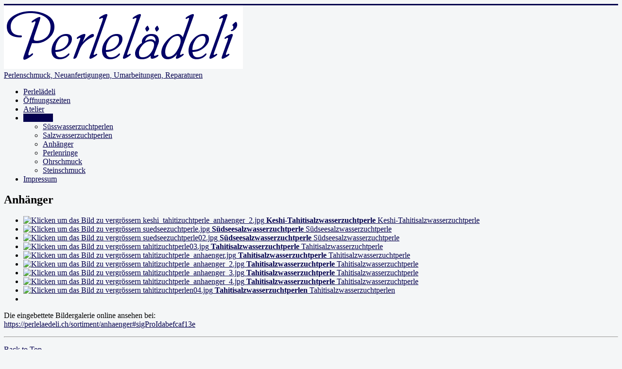

--- FILE ---
content_type: text/html; charset=utf-8
request_url: https://perlelaedeli.ch/sortiment/anhaenger
body_size: 3284
content:
<!DOCTYPE html>
<html xmlns="http://www.w3.org/1999/xhtml" xml:lang="de-de" lang="de-de" dir="ltr">
<head>
	<meta name="viewport" content="width=device-width, initial-scale=1.0" />
	<base href="https://perlelaedeli.ch/sortiment/anhaenger" />
	<meta http-equiv="content-type" content="text/html; charset=utf-8" />
	<meta name="keywords" content="Perlelädeli, Totentanz, Basel, Perlen, Perlenschmuck, 'Tahiti-Zuchtperlen', Akoya, 'Barock-Perlen', 'Südsee-Zuchtperlen', Anhänger, 'Perlen-Anhänger'" />
	<meta name="author" content="Super User" />
	<meta name="description" content="Perlelädeli, Totentanz 3, 4051 Basel, Anhänger aus verschiedenen Zuchtperlen" />
	<meta name="generator" content="MYOB" />
	<title>Anhänger</title>
	<link href="/templates/perle/favicon.ico" rel="shortcut icon" type="image/vnd.microsoft.icon" />
	<link href="/plugins/content/jw_sigpro/jw_sigpro/includes/js/jquery_fancybox/fancybox/jquery.fancybox.css?v=2.1.5" rel="stylesheet" type="text/css" />
	<link href="/plugins/content/jw_sigpro/jw_sigpro/includes/js/jquery_fancybox/fancybox/helpers/jquery.fancybox-buttons.css?v=2.1.5" rel="stylesheet" type="text/css" />
	<link href="/plugins/content/jw_sigpro/jw_sigpro/includes/js/jquery_fancybox/fancybox/helpers/jquery.fancybox-thumbs.css?v=2.1.5" rel="stylesheet" type="text/css" />
	<link href="/plugins/content/jw_sigpro/jw_sigpro/tmpl/Classic/css/template.css" rel="stylesheet" type="text/css" media="screen" />
	<link href="/plugins/content/jw_sigpro/jw_sigpro/includes/css/print.css" rel="stylesheet" type="text/css" media="print" />
	<link href="/media/plg_system_jcemediabox/css/jcemediabox.min.css?2c837ab2c7cadbdc35b5bd7115e9eff1" rel="stylesheet" type="text/css" />
	<link href="/templates/perle/css/template.css" rel="stylesheet" type="text/css" />
	<script type="application/json" class="joomla-script-options new">{"csrf.token":"eb347f332ee0971eb05b7ff2f0c57bf5","system.paths":{"root":"","base":""}}</script>
	<script src="/media/system/js/mootools-core.js?9b3676364c4af101707d71d9d17783b6" type="text/javascript"></script>
	<script src="/media/system/js/core.js?9b3676364c4af101707d71d9d17783b6" type="text/javascript"></script>
	<script src="/media/jui/js/jquery.min.js?9b3676364c4af101707d71d9d17783b6" type="text/javascript"></script>
	<script src="/media/jui/js/jquery-noconflict.js?9b3676364c4af101707d71d9d17783b6" type="text/javascript"></script>
	<script src="/media/jui/js/jquery-migrate.min.js?9b3676364c4af101707d71d9d17783b6" type="text/javascript"></script>
	<script src="/plugins/content/jw_sigpro/jw_sigpro/includes/js/jquery_fancybox/fancybox/lib/jquery.mousewheel-3.0.6.pack.js" type="text/javascript"></script>
	<script src="/plugins/content/jw_sigpro/jw_sigpro/includes/js/jquery_fancybox/fancybox/jquery.fancybox.pack.js?v=2.1.5" type="text/javascript"></script>
	<script src="/plugins/content/jw_sigpro/jw_sigpro/includes/js/jquery_fancybox/fancybox/helpers/jquery.fancybox-buttons.js?v=2.1.5" type="text/javascript"></script>
	<script src="/plugins/content/jw_sigpro/jw_sigpro/includes/js/jquery_fancybox/fancybox/helpers/jquery.fancybox-thumbs.js?v=2.1.5" type="text/javascript"></script>
	<script src="/plugins/content/jw_sigpro/jw_sigpro/includes/js/behaviour.js" type="text/javascript"></script>
	<script src="/media/system/js/caption.js?9b3676364c4af101707d71d9d17783b6" type="text/javascript"></script>
	<script src="/media/plg_system_jcemediabox/js/jcemediabox.min.js?2c837ab2c7cadbdc35b5bd7115e9eff1" type="text/javascript"></script>
	<script src="/media/jui/js/bootstrap.min.js?9b3676364c4af101707d71d9d17783b6" type="text/javascript"></script>
	<script src="/templates/perle/js/template.js" type="text/javascript"></script>
	<script type="text/javascript">

		jQuery.noConflict();
		jQuery(function($) {
			$("a.fancybox-button").fancybox({
				//padding: 0,
				//fitToView	: false,
				helpers		: {
					title	: { type : 'inside' }, // options: over, inside, outside, float
					buttons	: {}
				},
				afterLoad : function() {
					this.title = '<b class="fancyboxCounter">Bild ' + (this.index + 1) + ' von ' + this.group.length + '</b>' + (this.title ? this.title : '');
				}
			});
		});
	jQuery(window).on('load',  function() {
				new JCaption('img.caption');
			});jQuery(document).ready(function(){WfMediabox.init({"base":"\/","theme":"standard","width":"","height":"","lightbox":0,"shadowbox":0,"icons":1,"overlay":1,"overlay_opacity":0.8,"overlay_color":"#000000","transition_speed":500,"close":2,"labels":{"close":"PLG_SYSTEM_JCEMEDIABOX_LABEL_CLOSE","next":"PLG_SYSTEM_JCEMEDIABOX_LABEL_NEXT","previous":"PLG_SYSTEM_JCEMEDIABOX_LABEL_PREVIOUS","cancel":"PLG_SYSTEM_JCEMEDIABOX_LABEL_CANCEL","numbers":"PLG_SYSTEM_JCEMEDIABOX_LABEL_NUMBERS","numbers_count":"PLG_SYSTEM_JCEMEDIABOX_LABEL_NUMBERS_COUNT","download":"PLG_SYSTEM_JCEMEDIABOX_LABEL_DOWNLOAD"},"swipe":true,"expand_on_click":true});});
	</script>

					<style type="text/css">
		body.site
		{
			border-top: 3px solid #05024f;
			background-color: #f4f6f7		}
		a
		{
			color: #05024f;
		}
		.navbar-inner, .nav-list > .active > a, .nav-list > .active > a:hover, .dropdown-menu li > a:hover, .dropdown-menu .active > a, .dropdown-menu .active > a:hover, .nav-pills > .active > a, .nav-pills > .active > a:hover,
		.btn-primary
		{
			background: #05024f;
		}
		.navbar-inner
		{
			-moz-box-shadow: 0 1px 3px rgba(0, 0, 0, .25), inset 0 -1px 0 rgba(0, 0, 0, .1), inset 0 30px 10px rgba(0, 0, 0, .2);
			-webkit-box-shadow: 0 1px 3px rgba(0, 0, 0, .25), inset 0 -1px 0 rgba(0, 0, 0, .1), inset 0 30px 10px rgba(0, 0, 0, .2);
			box-shadow: 0 1px 3px rgba(0, 0, 0, .25), inset 0 -1px 0 rgba(0, 0, 0, .1), inset 0 30px 10px rgba(0, 0, 0, .2);
		}
	</style>
		<!--[if lt IE 9]>
		<script src="/media/jui/js/html5.js"></script>
	<![endif]-->
</head>

<body class="site com_content view-article no-layout no-task itemid-118">

	<!-- Body -->
	<div class="body">
		<div class="container">
			<!-- Header -->
			<header class="header" role="banner">
				<div class="header-inner clearfix">
					<a class="brand pull-left" href="/">
						<img src="https://perlelaedeli.ch/images/Perleldeli_blue.gif" alt="Perlelädeli" />													<div class="site-description">Perlenschmuck, Neuanfertigungen, Umarbeitungen, Reparaturen</div>											</a>
					<div class="header-search pull-right">
						
					</div>
				</div>
			</header>
							<nav class="navigation" role="navigation">
					<ul class="nav menu nav-pills mod-list">
<li class="item-101 default"><a href="/" >Perlelädeli</a></li><li class="item-105"><a href="/oeffnungszeiten" >Öffnungszeiten</a></li><li class="item-124"><a href="/atelier" >Atelier</a></li><li class="item-125 active deeper parent"><a href="/sortiment" >Sortiment</a><ul class="nav-child unstyled small"><li class="item-106"><a href="/sortiment/suesswasserzuchtperlen" >Süsswasserzuchtperlen</a></li><li class="item-116"><a href="/sortiment/salzwasserzuchtperlen" >Salzwasserzuchtperlen</a></li><li class="item-118 current active"><a href="/sortiment/anhaenger" >Anhänger</a></li><li class="item-229"><a href="/sortiment/perlenringe" >Perlenringe</a></li><li class="item-117"><a href="/sortiment/ohrschmuck" >Ohrschmuck</a></li><li class="item-126"><a href="/sortiment/steinschmuck" >Steinschmuck</a></li></ul></li><li class="item-129"><a href="/impressum" >Impressum</a></li></ul>

				</nav>
						
			<div class="row-fluid">
								<main id="content" role="main" class="span12">
					<!-- Begin Content -->
					
					<div id="system-message-container">
	</div>

					<div class="item-page" itemscope itemtype="https://schema.org/Article">
	<meta itemprop="inLanguage" content="de-DE" />
	
		
			<div class="page-header">
		<h2 itemprop="headline">
			Anhänger		</h2>
							</div>
					
		
	
	
		
								<div itemprop="articleBody">
		<p>

<!-- JoomlaWorks "Simple Image Gallery Pro" Plugin (v3.0.7) starts here -->

<ul id="sigProIdabefcaf13e" class="sigProContainer sigProClassic">
		<li class="sigProThumb">
		<span class="sigProLinkOuterWrapper">
			<span class="sigProLinkWrapper">
				<a href="/images/anhaenger/keshi_tahitizuchtperle_anhaenger_2.jpg" class="sigProLink fancybox-button" style="width:292px;height:219px;" rel="fancybox-button[galleryabefcaf13e]" title="&lt;b&gt;Keshi-Tahitisalzwasserzuchtperle&lt;/b&gt;&lt;br /&gt;18 Kt. Gold
" data-fresco-caption="&lt;b&gt;Keshi-Tahitisalzwasserzuchtperle&lt;/b&gt;&lt;br /&gt;18 Kt. Gold
" target="_blank">
										<img class="sigProImg" src="/plugins/content/jw_sigpro/jw_sigpro/includes/images/transparent.gif" alt="Klicken um das Bild zu vergrössern keshi_tahitizuchtperle_anhaenger_2.jpg" title="Klicken um das Bild zu vergrössern keshi_tahitizuchtperle_anhaenger_2.jpg" style="width:292px;height:219px;background-image:url('/cache/jw_sigpro/jwsigpro_cache_abefcaf13e_keshi_tahitizuchtperle_anhaenger_2.jpg');" />
															<span class="sigProPseudoCaption"><b>Keshi-Tahitisalzwasserzuchtperle</b></span>
					<span class="sigProCaption" title="Keshi-Tahitisalzwasserzuchtperle">Keshi-Tahitisalzwasserzuchtperle</span>
									</a>
			</span>
		</span>
	</li>
		<li class="sigProThumb">
		<span class="sigProLinkOuterWrapper">
			<span class="sigProLinkWrapper">
				<a href="/images/anhaenger/suedseezuchtperle.jpg" class="sigProLink fancybox-button" style="width:292px;height:219px;" rel="fancybox-button[galleryabefcaf13e]" title="&lt;b&gt;S&uuml;dseesalzwasserzuchtperle&lt;/b&gt;&lt;br /&gt;18 Kt. Gelbgold
" data-fresco-caption="&lt;b&gt;S&uuml;dseesalzwasserzuchtperle&lt;/b&gt;&lt;br /&gt;18 Kt. Gelbgold
" target="_blank">
										<img class="sigProImg" src="/plugins/content/jw_sigpro/jw_sigpro/includes/images/transparent.gif" alt="Klicken um das Bild zu vergrössern suedseezuchtperle.jpg" title="Klicken um das Bild zu vergrössern suedseezuchtperle.jpg" style="width:292px;height:219px;background-image:url('/cache/jw_sigpro/jwsigpro_cache_abefcaf13e_suedseezuchtperle.jpg');" />
															<span class="sigProPseudoCaption"><b>S&uuml;dseesalzwasserzuchtperle</b></span>
					<span class="sigProCaption" title="S&uuml;dseesalzwasserzuchtperle">S&uuml;dseesalzwasserzuchtperle</span>
									</a>
			</span>
		</span>
	</li>
		<li class="sigProThumb">
		<span class="sigProLinkOuterWrapper">
			<span class="sigProLinkWrapper">
				<a href="/images/anhaenger/suedseezuchtperle02.jpg" class="sigProLink fancybox-button" style="width:292px;height:219px;" rel="fancybox-button[galleryabefcaf13e]" title="&lt;b&gt;S&uuml;dseesalzwasserzuchtperle&lt;/b&gt;&lt;br /&gt;18 Kt. Weissgold
" data-fresco-caption="&lt;b&gt;S&uuml;dseesalzwasserzuchtperle&lt;/b&gt;&lt;br /&gt;18 Kt. Weissgold
" target="_blank">
										<img class="sigProImg" src="/plugins/content/jw_sigpro/jw_sigpro/includes/images/transparent.gif" alt="Klicken um das Bild zu vergrössern suedseezuchtperle02.jpg" title="Klicken um das Bild zu vergrössern suedseezuchtperle02.jpg" style="width:292px;height:219px;background-image:url('/cache/jw_sigpro/jwsigpro_cache_abefcaf13e_suedseezuchtperle02.jpg');" />
															<span class="sigProPseudoCaption"><b>S&uuml;dseesalzwasserzuchtperle</b></span>
					<span class="sigProCaption" title="S&uuml;dseesalzwasserzuchtperle">S&uuml;dseesalzwasserzuchtperle</span>
									</a>
			</span>
		</span>
	</li>
		<li class="sigProThumb">
		<span class="sigProLinkOuterWrapper">
			<span class="sigProLinkWrapper">
				<a href="/images/anhaenger/tahitizuchtperle03.jpg" class="sigProLink fancybox-button" style="width:292px;height:219px;" rel="fancybox-button[galleryabefcaf13e]" title="&lt;b&gt;Tahitisalzwasserzuchtperle&lt;/b&gt;&lt;br /&gt;18 Kt. Weissgold
" data-fresco-caption="&lt;b&gt;Tahitisalzwasserzuchtperle&lt;/b&gt;&lt;br /&gt;18 Kt. Weissgold
" target="_blank">
										<img class="sigProImg" src="/plugins/content/jw_sigpro/jw_sigpro/includes/images/transparent.gif" alt="Klicken um das Bild zu vergrössern tahitizuchtperle03.jpg" title="Klicken um das Bild zu vergrössern tahitizuchtperle03.jpg" style="width:292px;height:219px;background-image:url('/cache/jw_sigpro/jwsigpro_cache_abefcaf13e_tahitizuchtperle03.jpg');" />
															<span class="sigProPseudoCaption"><b>Tahitisalzwasserzuchtperle</b></span>
					<span class="sigProCaption" title="Tahitisalzwasserzuchtperle">Tahitisalzwasserzuchtperle</span>
									</a>
			</span>
		</span>
	</li>
		<li class="sigProThumb">
		<span class="sigProLinkOuterWrapper">
			<span class="sigProLinkWrapper">
				<a href="/images/anhaenger/tahitizuchtperle_anhaenger.jpg" class="sigProLink fancybox-button" style="width:292px;height:219px;" rel="fancybox-button[galleryabefcaf13e]" title="&lt;b&gt;Tahitisalzwasserzuchtperle&lt;/b&gt;&lt;br /&gt;18 Kt. Gold
" data-fresco-caption="&lt;b&gt;Tahitisalzwasserzuchtperle&lt;/b&gt;&lt;br /&gt;18 Kt. Gold
" target="_blank">
										<img class="sigProImg" src="/plugins/content/jw_sigpro/jw_sigpro/includes/images/transparent.gif" alt="Klicken um das Bild zu vergrössern tahitizuchtperle_anhaenger.jpg" title="Klicken um das Bild zu vergrössern tahitizuchtperle_anhaenger.jpg" style="width:292px;height:219px;background-image:url('/cache/jw_sigpro/jwsigpro_cache_abefcaf13e_tahitizuchtperle_anhaenger.jpg');" />
															<span class="sigProPseudoCaption"><b>Tahitisalzwasserzuchtperle</b></span>
					<span class="sigProCaption" title="Tahitisalzwasserzuchtperle">Tahitisalzwasserzuchtperle</span>
									</a>
			</span>
		</span>
	</li>
		<li class="sigProThumb">
		<span class="sigProLinkOuterWrapper">
			<span class="sigProLinkWrapper">
				<a href="/images/anhaenger/tahitizuchtperle_anhaenger_2.jpg" class="sigProLink fancybox-button" style="width:292px;height:219px;" rel="fancybox-button[galleryabefcaf13e]" title="&lt;b&gt;Tahitisalzwasserzuchtperle&lt;/b&gt;&lt;br /&gt;18 Kt. Gold
" data-fresco-caption="&lt;b&gt;Tahitisalzwasserzuchtperle&lt;/b&gt;&lt;br /&gt;18 Kt. Gold
" target="_blank">
										<img class="sigProImg" src="/plugins/content/jw_sigpro/jw_sigpro/includes/images/transparent.gif" alt="Klicken um das Bild zu vergrössern tahitizuchtperle_anhaenger_2.jpg" title="Klicken um das Bild zu vergrössern tahitizuchtperle_anhaenger_2.jpg" style="width:292px;height:219px;background-image:url('/cache/jw_sigpro/jwsigpro_cache_abefcaf13e_tahitizuchtperle_anhaenger_2.jpg');" />
															<span class="sigProPseudoCaption"><b>Tahitisalzwasserzuchtperle</b></span>
					<span class="sigProCaption" title="Tahitisalzwasserzuchtperle">Tahitisalzwasserzuchtperle</span>
									</a>
			</span>
		</span>
	</li>
		<li class="sigProThumb">
		<span class="sigProLinkOuterWrapper">
			<span class="sigProLinkWrapper">
				<a href="/images/anhaenger/tahitizuchtperle_anhaenger_3.jpg" class="sigProLink fancybox-button" style="width:292px;height:219px;" rel="fancybox-button[galleryabefcaf13e]" title="&lt;b&gt;Tahitisalzwasserzuchtperle&lt;/b&gt;&lt;br /&gt;18 Kt. Weissgold
" data-fresco-caption="&lt;b&gt;Tahitisalzwasserzuchtperle&lt;/b&gt;&lt;br /&gt;18 Kt. Weissgold
" target="_blank">
										<img class="sigProImg" src="/plugins/content/jw_sigpro/jw_sigpro/includes/images/transparent.gif" alt="Klicken um das Bild zu vergrössern tahitizuchtperle_anhaenger_3.jpg" title="Klicken um das Bild zu vergrössern tahitizuchtperle_anhaenger_3.jpg" style="width:292px;height:219px;background-image:url('/cache/jw_sigpro/jwsigpro_cache_abefcaf13e_tahitizuchtperle_anhaenger_3.jpg');" />
															<span class="sigProPseudoCaption"><b>Tahitisalzwasserzuchtperle</b></span>
					<span class="sigProCaption" title="Tahitisalzwasserzuchtperle">Tahitisalzwasserzuchtperle</span>
									</a>
			</span>
		</span>
	</li>
		<li class="sigProThumb">
		<span class="sigProLinkOuterWrapper">
			<span class="sigProLinkWrapper">
				<a href="/images/anhaenger/tahitizuchtperle_anhaenger_4.jpg" class="sigProLink fancybox-button" style="width:292px;height:219px;" rel="fancybox-button[galleryabefcaf13e]" title="&lt;b&gt;Tahitisalzwasserzuchtperle&lt;/b&gt;&lt;br /&gt;18 Kt. Weissgold
" data-fresco-caption="&lt;b&gt;Tahitisalzwasserzuchtperle&lt;/b&gt;&lt;br /&gt;18 Kt. Weissgold
" target="_blank">
										<img class="sigProImg" src="/plugins/content/jw_sigpro/jw_sigpro/includes/images/transparent.gif" alt="Klicken um das Bild zu vergrössern tahitizuchtperle_anhaenger_4.jpg" title="Klicken um das Bild zu vergrössern tahitizuchtperle_anhaenger_4.jpg" style="width:292px;height:219px;background-image:url('/cache/jw_sigpro/jwsigpro_cache_abefcaf13e_tahitizuchtperle_anhaenger_4.jpg');" />
															<span class="sigProPseudoCaption"><b>Tahitisalzwasserzuchtperle</b></span>
					<span class="sigProCaption" title="Tahitisalzwasserzuchtperle">Tahitisalzwasserzuchtperle</span>
									</a>
			</span>
		</span>
	</li>
		<li class="sigProThumb">
		<span class="sigProLinkOuterWrapper">
			<span class="sigProLinkWrapper">
				<a href="/images/anhaenger/tahitizuchtperlen04.jpg" class="sigProLink fancybox-button" style="width:292px;height:219px;" rel="fancybox-button[galleryabefcaf13e]" title="&lt;b&gt;Tahitisalzwasserzuchtperlen Anh&auml;nger&lt;/b&gt;&lt;br /&gt;18 Kt. Gold" data-fresco-caption="&lt;b&gt;Tahitisalzwasserzuchtperlen Anh&auml;nger&lt;/b&gt;&lt;br /&gt;18 Kt. Gold" target="_blank">
										<img class="sigProImg" src="/plugins/content/jw_sigpro/jw_sigpro/includes/images/transparent.gif" alt="Klicken um das Bild zu vergrössern tahitizuchtperlen04.jpg" title="Klicken um das Bild zu vergrössern tahitizuchtperlen04.jpg" style="width:292px;height:219px;background-image:url('/cache/jw_sigpro/jwsigpro_cache_abefcaf13e_tahitizuchtperlen04.jpg');" />
															<span class="sigProPseudoCaption"><b>Tahitisalzwasserzuchtperlen</b></span>
					<span class="sigProCaption" title="Tahitisalzwasserzuchtperlen">Tahitisalzwasserzuchtperlen</span>
									</a>
			</span>
		</span>
	</li>
		<li class="sigProClear">&nbsp;</li>
</ul>


<div class="sigProPrintMessage">
	Die eingebettete Bildergalerie online ansehen bei:
	<br />
	<a title="Anhänger" href="https://perlelaedeli.ch/sortiment/anhaenger#sigProIdabefcaf13e">https://perlelaedeli.ch/sortiment/anhaenger#sigProIdabefcaf13e</a>
</div>

<!-- JoomlaWorks "Simple Image Gallery Pro" Plugin (v3.0.7) ends here -->

</p> 	</div>

	
							</div>

					
					<!-- End Content -->
				</main>
							</div>
		</div>
	</div>
	<!-- Footer -->
	<footer class="footer" role="contentinfo">
		<div class="container">
			<hr />
			
			<p class="pull-right">
				<a href="#top" id="back-top">
					Back to Top				</a>
			</p>
			<p>
				&copy; 2026 Perlelädeli			</p>
		</div>
	</footer>
	
</body>
</html>
